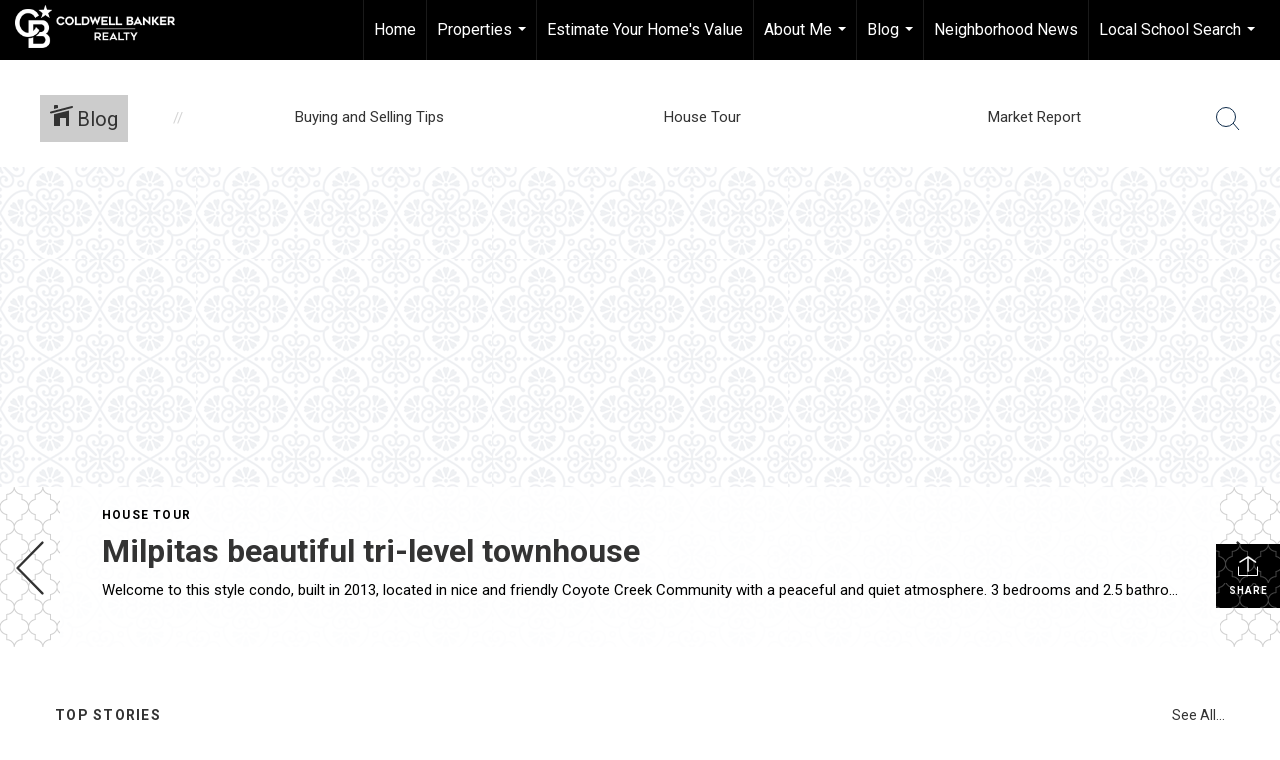

--- FILE ---
content_type: text/html; charset=utf-8
request_url: https://www.google.com/recaptcha/api2/anchor?ar=1&k=6LdmtrYUAAAAAAHk0DIYZUZov8ZzYGbtAIozmHtV&co=aHR0cHM6Ly9jYXJvbHpoYW5naG9tZXMuY29tOjQ0Mw..&hl=en&v=PoyoqOPhxBO7pBk68S4YbpHZ&size=invisible&anchor-ms=20000&execute-ms=30000&cb=5z3kw5ellh5c
body_size: 48699
content:
<!DOCTYPE HTML><html dir="ltr" lang="en"><head><meta http-equiv="Content-Type" content="text/html; charset=UTF-8">
<meta http-equiv="X-UA-Compatible" content="IE=edge">
<title>reCAPTCHA</title>
<style type="text/css">
/* cyrillic-ext */
@font-face {
  font-family: 'Roboto';
  font-style: normal;
  font-weight: 400;
  font-stretch: 100%;
  src: url(//fonts.gstatic.com/s/roboto/v48/KFO7CnqEu92Fr1ME7kSn66aGLdTylUAMa3GUBHMdazTgWw.woff2) format('woff2');
  unicode-range: U+0460-052F, U+1C80-1C8A, U+20B4, U+2DE0-2DFF, U+A640-A69F, U+FE2E-FE2F;
}
/* cyrillic */
@font-face {
  font-family: 'Roboto';
  font-style: normal;
  font-weight: 400;
  font-stretch: 100%;
  src: url(//fonts.gstatic.com/s/roboto/v48/KFO7CnqEu92Fr1ME7kSn66aGLdTylUAMa3iUBHMdazTgWw.woff2) format('woff2');
  unicode-range: U+0301, U+0400-045F, U+0490-0491, U+04B0-04B1, U+2116;
}
/* greek-ext */
@font-face {
  font-family: 'Roboto';
  font-style: normal;
  font-weight: 400;
  font-stretch: 100%;
  src: url(//fonts.gstatic.com/s/roboto/v48/KFO7CnqEu92Fr1ME7kSn66aGLdTylUAMa3CUBHMdazTgWw.woff2) format('woff2');
  unicode-range: U+1F00-1FFF;
}
/* greek */
@font-face {
  font-family: 'Roboto';
  font-style: normal;
  font-weight: 400;
  font-stretch: 100%;
  src: url(//fonts.gstatic.com/s/roboto/v48/KFO7CnqEu92Fr1ME7kSn66aGLdTylUAMa3-UBHMdazTgWw.woff2) format('woff2');
  unicode-range: U+0370-0377, U+037A-037F, U+0384-038A, U+038C, U+038E-03A1, U+03A3-03FF;
}
/* math */
@font-face {
  font-family: 'Roboto';
  font-style: normal;
  font-weight: 400;
  font-stretch: 100%;
  src: url(//fonts.gstatic.com/s/roboto/v48/KFO7CnqEu92Fr1ME7kSn66aGLdTylUAMawCUBHMdazTgWw.woff2) format('woff2');
  unicode-range: U+0302-0303, U+0305, U+0307-0308, U+0310, U+0312, U+0315, U+031A, U+0326-0327, U+032C, U+032F-0330, U+0332-0333, U+0338, U+033A, U+0346, U+034D, U+0391-03A1, U+03A3-03A9, U+03B1-03C9, U+03D1, U+03D5-03D6, U+03F0-03F1, U+03F4-03F5, U+2016-2017, U+2034-2038, U+203C, U+2040, U+2043, U+2047, U+2050, U+2057, U+205F, U+2070-2071, U+2074-208E, U+2090-209C, U+20D0-20DC, U+20E1, U+20E5-20EF, U+2100-2112, U+2114-2115, U+2117-2121, U+2123-214F, U+2190, U+2192, U+2194-21AE, U+21B0-21E5, U+21F1-21F2, U+21F4-2211, U+2213-2214, U+2216-22FF, U+2308-230B, U+2310, U+2319, U+231C-2321, U+2336-237A, U+237C, U+2395, U+239B-23B7, U+23D0, U+23DC-23E1, U+2474-2475, U+25AF, U+25B3, U+25B7, U+25BD, U+25C1, U+25CA, U+25CC, U+25FB, U+266D-266F, U+27C0-27FF, U+2900-2AFF, U+2B0E-2B11, U+2B30-2B4C, U+2BFE, U+3030, U+FF5B, U+FF5D, U+1D400-1D7FF, U+1EE00-1EEFF;
}
/* symbols */
@font-face {
  font-family: 'Roboto';
  font-style: normal;
  font-weight: 400;
  font-stretch: 100%;
  src: url(//fonts.gstatic.com/s/roboto/v48/KFO7CnqEu92Fr1ME7kSn66aGLdTylUAMaxKUBHMdazTgWw.woff2) format('woff2');
  unicode-range: U+0001-000C, U+000E-001F, U+007F-009F, U+20DD-20E0, U+20E2-20E4, U+2150-218F, U+2190, U+2192, U+2194-2199, U+21AF, U+21E6-21F0, U+21F3, U+2218-2219, U+2299, U+22C4-22C6, U+2300-243F, U+2440-244A, U+2460-24FF, U+25A0-27BF, U+2800-28FF, U+2921-2922, U+2981, U+29BF, U+29EB, U+2B00-2BFF, U+4DC0-4DFF, U+FFF9-FFFB, U+10140-1018E, U+10190-1019C, U+101A0, U+101D0-101FD, U+102E0-102FB, U+10E60-10E7E, U+1D2C0-1D2D3, U+1D2E0-1D37F, U+1F000-1F0FF, U+1F100-1F1AD, U+1F1E6-1F1FF, U+1F30D-1F30F, U+1F315, U+1F31C, U+1F31E, U+1F320-1F32C, U+1F336, U+1F378, U+1F37D, U+1F382, U+1F393-1F39F, U+1F3A7-1F3A8, U+1F3AC-1F3AF, U+1F3C2, U+1F3C4-1F3C6, U+1F3CA-1F3CE, U+1F3D4-1F3E0, U+1F3ED, U+1F3F1-1F3F3, U+1F3F5-1F3F7, U+1F408, U+1F415, U+1F41F, U+1F426, U+1F43F, U+1F441-1F442, U+1F444, U+1F446-1F449, U+1F44C-1F44E, U+1F453, U+1F46A, U+1F47D, U+1F4A3, U+1F4B0, U+1F4B3, U+1F4B9, U+1F4BB, U+1F4BF, U+1F4C8-1F4CB, U+1F4D6, U+1F4DA, U+1F4DF, U+1F4E3-1F4E6, U+1F4EA-1F4ED, U+1F4F7, U+1F4F9-1F4FB, U+1F4FD-1F4FE, U+1F503, U+1F507-1F50B, U+1F50D, U+1F512-1F513, U+1F53E-1F54A, U+1F54F-1F5FA, U+1F610, U+1F650-1F67F, U+1F687, U+1F68D, U+1F691, U+1F694, U+1F698, U+1F6AD, U+1F6B2, U+1F6B9-1F6BA, U+1F6BC, U+1F6C6-1F6CF, U+1F6D3-1F6D7, U+1F6E0-1F6EA, U+1F6F0-1F6F3, U+1F6F7-1F6FC, U+1F700-1F7FF, U+1F800-1F80B, U+1F810-1F847, U+1F850-1F859, U+1F860-1F887, U+1F890-1F8AD, U+1F8B0-1F8BB, U+1F8C0-1F8C1, U+1F900-1F90B, U+1F93B, U+1F946, U+1F984, U+1F996, U+1F9E9, U+1FA00-1FA6F, U+1FA70-1FA7C, U+1FA80-1FA89, U+1FA8F-1FAC6, U+1FACE-1FADC, U+1FADF-1FAE9, U+1FAF0-1FAF8, U+1FB00-1FBFF;
}
/* vietnamese */
@font-face {
  font-family: 'Roboto';
  font-style: normal;
  font-weight: 400;
  font-stretch: 100%;
  src: url(//fonts.gstatic.com/s/roboto/v48/KFO7CnqEu92Fr1ME7kSn66aGLdTylUAMa3OUBHMdazTgWw.woff2) format('woff2');
  unicode-range: U+0102-0103, U+0110-0111, U+0128-0129, U+0168-0169, U+01A0-01A1, U+01AF-01B0, U+0300-0301, U+0303-0304, U+0308-0309, U+0323, U+0329, U+1EA0-1EF9, U+20AB;
}
/* latin-ext */
@font-face {
  font-family: 'Roboto';
  font-style: normal;
  font-weight: 400;
  font-stretch: 100%;
  src: url(//fonts.gstatic.com/s/roboto/v48/KFO7CnqEu92Fr1ME7kSn66aGLdTylUAMa3KUBHMdazTgWw.woff2) format('woff2');
  unicode-range: U+0100-02BA, U+02BD-02C5, U+02C7-02CC, U+02CE-02D7, U+02DD-02FF, U+0304, U+0308, U+0329, U+1D00-1DBF, U+1E00-1E9F, U+1EF2-1EFF, U+2020, U+20A0-20AB, U+20AD-20C0, U+2113, U+2C60-2C7F, U+A720-A7FF;
}
/* latin */
@font-face {
  font-family: 'Roboto';
  font-style: normal;
  font-weight: 400;
  font-stretch: 100%;
  src: url(//fonts.gstatic.com/s/roboto/v48/KFO7CnqEu92Fr1ME7kSn66aGLdTylUAMa3yUBHMdazQ.woff2) format('woff2');
  unicode-range: U+0000-00FF, U+0131, U+0152-0153, U+02BB-02BC, U+02C6, U+02DA, U+02DC, U+0304, U+0308, U+0329, U+2000-206F, U+20AC, U+2122, U+2191, U+2193, U+2212, U+2215, U+FEFF, U+FFFD;
}
/* cyrillic-ext */
@font-face {
  font-family: 'Roboto';
  font-style: normal;
  font-weight: 500;
  font-stretch: 100%;
  src: url(//fonts.gstatic.com/s/roboto/v48/KFO7CnqEu92Fr1ME7kSn66aGLdTylUAMa3GUBHMdazTgWw.woff2) format('woff2');
  unicode-range: U+0460-052F, U+1C80-1C8A, U+20B4, U+2DE0-2DFF, U+A640-A69F, U+FE2E-FE2F;
}
/* cyrillic */
@font-face {
  font-family: 'Roboto';
  font-style: normal;
  font-weight: 500;
  font-stretch: 100%;
  src: url(//fonts.gstatic.com/s/roboto/v48/KFO7CnqEu92Fr1ME7kSn66aGLdTylUAMa3iUBHMdazTgWw.woff2) format('woff2');
  unicode-range: U+0301, U+0400-045F, U+0490-0491, U+04B0-04B1, U+2116;
}
/* greek-ext */
@font-face {
  font-family: 'Roboto';
  font-style: normal;
  font-weight: 500;
  font-stretch: 100%;
  src: url(//fonts.gstatic.com/s/roboto/v48/KFO7CnqEu92Fr1ME7kSn66aGLdTylUAMa3CUBHMdazTgWw.woff2) format('woff2');
  unicode-range: U+1F00-1FFF;
}
/* greek */
@font-face {
  font-family: 'Roboto';
  font-style: normal;
  font-weight: 500;
  font-stretch: 100%;
  src: url(//fonts.gstatic.com/s/roboto/v48/KFO7CnqEu92Fr1ME7kSn66aGLdTylUAMa3-UBHMdazTgWw.woff2) format('woff2');
  unicode-range: U+0370-0377, U+037A-037F, U+0384-038A, U+038C, U+038E-03A1, U+03A3-03FF;
}
/* math */
@font-face {
  font-family: 'Roboto';
  font-style: normal;
  font-weight: 500;
  font-stretch: 100%;
  src: url(//fonts.gstatic.com/s/roboto/v48/KFO7CnqEu92Fr1ME7kSn66aGLdTylUAMawCUBHMdazTgWw.woff2) format('woff2');
  unicode-range: U+0302-0303, U+0305, U+0307-0308, U+0310, U+0312, U+0315, U+031A, U+0326-0327, U+032C, U+032F-0330, U+0332-0333, U+0338, U+033A, U+0346, U+034D, U+0391-03A1, U+03A3-03A9, U+03B1-03C9, U+03D1, U+03D5-03D6, U+03F0-03F1, U+03F4-03F5, U+2016-2017, U+2034-2038, U+203C, U+2040, U+2043, U+2047, U+2050, U+2057, U+205F, U+2070-2071, U+2074-208E, U+2090-209C, U+20D0-20DC, U+20E1, U+20E5-20EF, U+2100-2112, U+2114-2115, U+2117-2121, U+2123-214F, U+2190, U+2192, U+2194-21AE, U+21B0-21E5, U+21F1-21F2, U+21F4-2211, U+2213-2214, U+2216-22FF, U+2308-230B, U+2310, U+2319, U+231C-2321, U+2336-237A, U+237C, U+2395, U+239B-23B7, U+23D0, U+23DC-23E1, U+2474-2475, U+25AF, U+25B3, U+25B7, U+25BD, U+25C1, U+25CA, U+25CC, U+25FB, U+266D-266F, U+27C0-27FF, U+2900-2AFF, U+2B0E-2B11, U+2B30-2B4C, U+2BFE, U+3030, U+FF5B, U+FF5D, U+1D400-1D7FF, U+1EE00-1EEFF;
}
/* symbols */
@font-face {
  font-family: 'Roboto';
  font-style: normal;
  font-weight: 500;
  font-stretch: 100%;
  src: url(//fonts.gstatic.com/s/roboto/v48/KFO7CnqEu92Fr1ME7kSn66aGLdTylUAMaxKUBHMdazTgWw.woff2) format('woff2');
  unicode-range: U+0001-000C, U+000E-001F, U+007F-009F, U+20DD-20E0, U+20E2-20E4, U+2150-218F, U+2190, U+2192, U+2194-2199, U+21AF, U+21E6-21F0, U+21F3, U+2218-2219, U+2299, U+22C4-22C6, U+2300-243F, U+2440-244A, U+2460-24FF, U+25A0-27BF, U+2800-28FF, U+2921-2922, U+2981, U+29BF, U+29EB, U+2B00-2BFF, U+4DC0-4DFF, U+FFF9-FFFB, U+10140-1018E, U+10190-1019C, U+101A0, U+101D0-101FD, U+102E0-102FB, U+10E60-10E7E, U+1D2C0-1D2D3, U+1D2E0-1D37F, U+1F000-1F0FF, U+1F100-1F1AD, U+1F1E6-1F1FF, U+1F30D-1F30F, U+1F315, U+1F31C, U+1F31E, U+1F320-1F32C, U+1F336, U+1F378, U+1F37D, U+1F382, U+1F393-1F39F, U+1F3A7-1F3A8, U+1F3AC-1F3AF, U+1F3C2, U+1F3C4-1F3C6, U+1F3CA-1F3CE, U+1F3D4-1F3E0, U+1F3ED, U+1F3F1-1F3F3, U+1F3F5-1F3F7, U+1F408, U+1F415, U+1F41F, U+1F426, U+1F43F, U+1F441-1F442, U+1F444, U+1F446-1F449, U+1F44C-1F44E, U+1F453, U+1F46A, U+1F47D, U+1F4A3, U+1F4B0, U+1F4B3, U+1F4B9, U+1F4BB, U+1F4BF, U+1F4C8-1F4CB, U+1F4D6, U+1F4DA, U+1F4DF, U+1F4E3-1F4E6, U+1F4EA-1F4ED, U+1F4F7, U+1F4F9-1F4FB, U+1F4FD-1F4FE, U+1F503, U+1F507-1F50B, U+1F50D, U+1F512-1F513, U+1F53E-1F54A, U+1F54F-1F5FA, U+1F610, U+1F650-1F67F, U+1F687, U+1F68D, U+1F691, U+1F694, U+1F698, U+1F6AD, U+1F6B2, U+1F6B9-1F6BA, U+1F6BC, U+1F6C6-1F6CF, U+1F6D3-1F6D7, U+1F6E0-1F6EA, U+1F6F0-1F6F3, U+1F6F7-1F6FC, U+1F700-1F7FF, U+1F800-1F80B, U+1F810-1F847, U+1F850-1F859, U+1F860-1F887, U+1F890-1F8AD, U+1F8B0-1F8BB, U+1F8C0-1F8C1, U+1F900-1F90B, U+1F93B, U+1F946, U+1F984, U+1F996, U+1F9E9, U+1FA00-1FA6F, U+1FA70-1FA7C, U+1FA80-1FA89, U+1FA8F-1FAC6, U+1FACE-1FADC, U+1FADF-1FAE9, U+1FAF0-1FAF8, U+1FB00-1FBFF;
}
/* vietnamese */
@font-face {
  font-family: 'Roboto';
  font-style: normal;
  font-weight: 500;
  font-stretch: 100%;
  src: url(//fonts.gstatic.com/s/roboto/v48/KFO7CnqEu92Fr1ME7kSn66aGLdTylUAMa3OUBHMdazTgWw.woff2) format('woff2');
  unicode-range: U+0102-0103, U+0110-0111, U+0128-0129, U+0168-0169, U+01A0-01A1, U+01AF-01B0, U+0300-0301, U+0303-0304, U+0308-0309, U+0323, U+0329, U+1EA0-1EF9, U+20AB;
}
/* latin-ext */
@font-face {
  font-family: 'Roboto';
  font-style: normal;
  font-weight: 500;
  font-stretch: 100%;
  src: url(//fonts.gstatic.com/s/roboto/v48/KFO7CnqEu92Fr1ME7kSn66aGLdTylUAMa3KUBHMdazTgWw.woff2) format('woff2');
  unicode-range: U+0100-02BA, U+02BD-02C5, U+02C7-02CC, U+02CE-02D7, U+02DD-02FF, U+0304, U+0308, U+0329, U+1D00-1DBF, U+1E00-1E9F, U+1EF2-1EFF, U+2020, U+20A0-20AB, U+20AD-20C0, U+2113, U+2C60-2C7F, U+A720-A7FF;
}
/* latin */
@font-face {
  font-family: 'Roboto';
  font-style: normal;
  font-weight: 500;
  font-stretch: 100%;
  src: url(//fonts.gstatic.com/s/roboto/v48/KFO7CnqEu92Fr1ME7kSn66aGLdTylUAMa3yUBHMdazQ.woff2) format('woff2');
  unicode-range: U+0000-00FF, U+0131, U+0152-0153, U+02BB-02BC, U+02C6, U+02DA, U+02DC, U+0304, U+0308, U+0329, U+2000-206F, U+20AC, U+2122, U+2191, U+2193, U+2212, U+2215, U+FEFF, U+FFFD;
}
/* cyrillic-ext */
@font-face {
  font-family: 'Roboto';
  font-style: normal;
  font-weight: 900;
  font-stretch: 100%;
  src: url(//fonts.gstatic.com/s/roboto/v48/KFO7CnqEu92Fr1ME7kSn66aGLdTylUAMa3GUBHMdazTgWw.woff2) format('woff2');
  unicode-range: U+0460-052F, U+1C80-1C8A, U+20B4, U+2DE0-2DFF, U+A640-A69F, U+FE2E-FE2F;
}
/* cyrillic */
@font-face {
  font-family: 'Roboto';
  font-style: normal;
  font-weight: 900;
  font-stretch: 100%;
  src: url(//fonts.gstatic.com/s/roboto/v48/KFO7CnqEu92Fr1ME7kSn66aGLdTylUAMa3iUBHMdazTgWw.woff2) format('woff2');
  unicode-range: U+0301, U+0400-045F, U+0490-0491, U+04B0-04B1, U+2116;
}
/* greek-ext */
@font-face {
  font-family: 'Roboto';
  font-style: normal;
  font-weight: 900;
  font-stretch: 100%;
  src: url(//fonts.gstatic.com/s/roboto/v48/KFO7CnqEu92Fr1ME7kSn66aGLdTylUAMa3CUBHMdazTgWw.woff2) format('woff2');
  unicode-range: U+1F00-1FFF;
}
/* greek */
@font-face {
  font-family: 'Roboto';
  font-style: normal;
  font-weight: 900;
  font-stretch: 100%;
  src: url(//fonts.gstatic.com/s/roboto/v48/KFO7CnqEu92Fr1ME7kSn66aGLdTylUAMa3-UBHMdazTgWw.woff2) format('woff2');
  unicode-range: U+0370-0377, U+037A-037F, U+0384-038A, U+038C, U+038E-03A1, U+03A3-03FF;
}
/* math */
@font-face {
  font-family: 'Roboto';
  font-style: normal;
  font-weight: 900;
  font-stretch: 100%;
  src: url(//fonts.gstatic.com/s/roboto/v48/KFO7CnqEu92Fr1ME7kSn66aGLdTylUAMawCUBHMdazTgWw.woff2) format('woff2');
  unicode-range: U+0302-0303, U+0305, U+0307-0308, U+0310, U+0312, U+0315, U+031A, U+0326-0327, U+032C, U+032F-0330, U+0332-0333, U+0338, U+033A, U+0346, U+034D, U+0391-03A1, U+03A3-03A9, U+03B1-03C9, U+03D1, U+03D5-03D6, U+03F0-03F1, U+03F4-03F5, U+2016-2017, U+2034-2038, U+203C, U+2040, U+2043, U+2047, U+2050, U+2057, U+205F, U+2070-2071, U+2074-208E, U+2090-209C, U+20D0-20DC, U+20E1, U+20E5-20EF, U+2100-2112, U+2114-2115, U+2117-2121, U+2123-214F, U+2190, U+2192, U+2194-21AE, U+21B0-21E5, U+21F1-21F2, U+21F4-2211, U+2213-2214, U+2216-22FF, U+2308-230B, U+2310, U+2319, U+231C-2321, U+2336-237A, U+237C, U+2395, U+239B-23B7, U+23D0, U+23DC-23E1, U+2474-2475, U+25AF, U+25B3, U+25B7, U+25BD, U+25C1, U+25CA, U+25CC, U+25FB, U+266D-266F, U+27C0-27FF, U+2900-2AFF, U+2B0E-2B11, U+2B30-2B4C, U+2BFE, U+3030, U+FF5B, U+FF5D, U+1D400-1D7FF, U+1EE00-1EEFF;
}
/* symbols */
@font-face {
  font-family: 'Roboto';
  font-style: normal;
  font-weight: 900;
  font-stretch: 100%;
  src: url(//fonts.gstatic.com/s/roboto/v48/KFO7CnqEu92Fr1ME7kSn66aGLdTylUAMaxKUBHMdazTgWw.woff2) format('woff2');
  unicode-range: U+0001-000C, U+000E-001F, U+007F-009F, U+20DD-20E0, U+20E2-20E4, U+2150-218F, U+2190, U+2192, U+2194-2199, U+21AF, U+21E6-21F0, U+21F3, U+2218-2219, U+2299, U+22C4-22C6, U+2300-243F, U+2440-244A, U+2460-24FF, U+25A0-27BF, U+2800-28FF, U+2921-2922, U+2981, U+29BF, U+29EB, U+2B00-2BFF, U+4DC0-4DFF, U+FFF9-FFFB, U+10140-1018E, U+10190-1019C, U+101A0, U+101D0-101FD, U+102E0-102FB, U+10E60-10E7E, U+1D2C0-1D2D3, U+1D2E0-1D37F, U+1F000-1F0FF, U+1F100-1F1AD, U+1F1E6-1F1FF, U+1F30D-1F30F, U+1F315, U+1F31C, U+1F31E, U+1F320-1F32C, U+1F336, U+1F378, U+1F37D, U+1F382, U+1F393-1F39F, U+1F3A7-1F3A8, U+1F3AC-1F3AF, U+1F3C2, U+1F3C4-1F3C6, U+1F3CA-1F3CE, U+1F3D4-1F3E0, U+1F3ED, U+1F3F1-1F3F3, U+1F3F5-1F3F7, U+1F408, U+1F415, U+1F41F, U+1F426, U+1F43F, U+1F441-1F442, U+1F444, U+1F446-1F449, U+1F44C-1F44E, U+1F453, U+1F46A, U+1F47D, U+1F4A3, U+1F4B0, U+1F4B3, U+1F4B9, U+1F4BB, U+1F4BF, U+1F4C8-1F4CB, U+1F4D6, U+1F4DA, U+1F4DF, U+1F4E3-1F4E6, U+1F4EA-1F4ED, U+1F4F7, U+1F4F9-1F4FB, U+1F4FD-1F4FE, U+1F503, U+1F507-1F50B, U+1F50D, U+1F512-1F513, U+1F53E-1F54A, U+1F54F-1F5FA, U+1F610, U+1F650-1F67F, U+1F687, U+1F68D, U+1F691, U+1F694, U+1F698, U+1F6AD, U+1F6B2, U+1F6B9-1F6BA, U+1F6BC, U+1F6C6-1F6CF, U+1F6D3-1F6D7, U+1F6E0-1F6EA, U+1F6F0-1F6F3, U+1F6F7-1F6FC, U+1F700-1F7FF, U+1F800-1F80B, U+1F810-1F847, U+1F850-1F859, U+1F860-1F887, U+1F890-1F8AD, U+1F8B0-1F8BB, U+1F8C0-1F8C1, U+1F900-1F90B, U+1F93B, U+1F946, U+1F984, U+1F996, U+1F9E9, U+1FA00-1FA6F, U+1FA70-1FA7C, U+1FA80-1FA89, U+1FA8F-1FAC6, U+1FACE-1FADC, U+1FADF-1FAE9, U+1FAF0-1FAF8, U+1FB00-1FBFF;
}
/* vietnamese */
@font-face {
  font-family: 'Roboto';
  font-style: normal;
  font-weight: 900;
  font-stretch: 100%;
  src: url(//fonts.gstatic.com/s/roboto/v48/KFO7CnqEu92Fr1ME7kSn66aGLdTylUAMa3OUBHMdazTgWw.woff2) format('woff2');
  unicode-range: U+0102-0103, U+0110-0111, U+0128-0129, U+0168-0169, U+01A0-01A1, U+01AF-01B0, U+0300-0301, U+0303-0304, U+0308-0309, U+0323, U+0329, U+1EA0-1EF9, U+20AB;
}
/* latin-ext */
@font-face {
  font-family: 'Roboto';
  font-style: normal;
  font-weight: 900;
  font-stretch: 100%;
  src: url(//fonts.gstatic.com/s/roboto/v48/KFO7CnqEu92Fr1ME7kSn66aGLdTylUAMa3KUBHMdazTgWw.woff2) format('woff2');
  unicode-range: U+0100-02BA, U+02BD-02C5, U+02C7-02CC, U+02CE-02D7, U+02DD-02FF, U+0304, U+0308, U+0329, U+1D00-1DBF, U+1E00-1E9F, U+1EF2-1EFF, U+2020, U+20A0-20AB, U+20AD-20C0, U+2113, U+2C60-2C7F, U+A720-A7FF;
}
/* latin */
@font-face {
  font-family: 'Roboto';
  font-style: normal;
  font-weight: 900;
  font-stretch: 100%;
  src: url(//fonts.gstatic.com/s/roboto/v48/KFO7CnqEu92Fr1ME7kSn66aGLdTylUAMa3yUBHMdazQ.woff2) format('woff2');
  unicode-range: U+0000-00FF, U+0131, U+0152-0153, U+02BB-02BC, U+02C6, U+02DA, U+02DC, U+0304, U+0308, U+0329, U+2000-206F, U+20AC, U+2122, U+2191, U+2193, U+2212, U+2215, U+FEFF, U+FFFD;
}

</style>
<link rel="stylesheet" type="text/css" href="https://www.gstatic.com/recaptcha/releases/PoyoqOPhxBO7pBk68S4YbpHZ/styles__ltr.css">
<script nonce="APHEQ-LSjXKXDrDUOi4GAA" type="text/javascript">window['__recaptcha_api'] = 'https://www.google.com/recaptcha/api2/';</script>
<script type="text/javascript" src="https://www.gstatic.com/recaptcha/releases/PoyoqOPhxBO7pBk68S4YbpHZ/recaptcha__en.js" nonce="APHEQ-LSjXKXDrDUOi4GAA">
      
    </script></head>
<body><div id="rc-anchor-alert" class="rc-anchor-alert"></div>
<input type="hidden" id="recaptcha-token" value="[base64]">
<script type="text/javascript" nonce="APHEQ-LSjXKXDrDUOi4GAA">
      recaptcha.anchor.Main.init("[\x22ainput\x22,[\x22bgdata\x22,\x22\x22,\[base64]/[base64]/[base64]/bmV3IHJbeF0oY1swXSk6RT09Mj9uZXcgclt4XShjWzBdLGNbMV0pOkU9PTM/bmV3IHJbeF0oY1swXSxjWzFdLGNbMl0pOkU9PTQ/[base64]/[base64]/[base64]/[base64]/[base64]/[base64]/[base64]/[base64]\x22,\[base64]\\u003d\\u003d\x22,\x22wq7DnRPCqcKCGlXCqcOgNcOvw5LClsOJw7LDmMKDwo/ClERiwp8/[base64]/DoxELSgjDrMOicsKdwp7Cry9ewrt7wqrCoMOhRMOiw5/CiXrCvSEPw47DvAxDwpzDocKvwrXCgsKOWsOVwr7CvlTCo3HCkXF0w4jDkGrCvcKzNmYMSMOEw4DDlhljJRHDqsOgDMKUwpjDszTDsMOPD8OED19hVcOXb8OUfCcIasOMIsKpwo/CmMKMwrrDsxRIw5xZw7/DgsOrHMKPW8KhA8OeF8OeU8Krw73Dn0nCkmPDp1p+KcK3w4LCg8O2wpjDtcKgcsOlwrfDp0M3KCrClizDrwNHJcKMw4bDuSLDqWY8LMORwrtvwplSQinCpUUpQ8KmwrnCm8Ouw7BEa8KRNMKMw6x0wqIhwrHDgsKNwoMdTHLChcK4wpspwp0CO8OqasKhw5/DgA87Y8OLPcKyw7zDpMOlVC9dw53DnQzDmDvCjQNpClMsMjLDn8O6OTATwoXCnWnCm2jCkMKCwprDmcKmYy/CnDbCsCNhbE/[base64]/CjcOVwpbDu8Kyw5kcQMKqKsOzAMOMbFQ0w7orDi/CpsKCw5gDw6cxfQBxwrPDpxrDvsOFw514wpV3UsOMNMKbwoo5w5A5woPDlh3DlMKKPRBEwo3DojHCl3LChlXDnEzDujfCvcO9wqVldsOTXUBbO8KAbMKMAjpXHhrCgxHDuMOMw5TCuAZKwrw5c2Aww7cswq5awpnClHzCmV19w4MOfG/ChcKZw4zCpcOiOHRxfcKbI0M6wolKQ8KPV8OTbsK4wrxCw7zDj8KNw6lNw797Z8Kiw5bCtETDhAhow5/ClcO4NcKEwp1wAXDCtAHCvcK1HMOuKMK1Gx/Cs0UTD8Ktw53CqsO0wp5Ew6LCpsK2B8OsIn1dFMK+Gw1BWnDCl8Klw4QkwovCrlvDnMKqQsKHw6A0RcKzw6XCoMK+QALDvnvCgcKEcMOAw6vCpC/[base64]/w5dOG8KUw4jDg1zDlsO0w7HDocOVw65PfsOJwq4Fw5YCwqovRMO+AsOcw6zDh8KDwqnDtnHCucOmw4LCvcKKw5dqTl4/wo3CrWHDp8KkelxWacODfRd8w4HDtcO0w7DDshxywqUTw4FAwpbDlsKQBmgBw6fCl8OsecO2w6V7CwPCicOUEgozw4tWZsOsw6LDoGXCun3CrcOwKVPDgsOUw4HDgcOWcETCqsOIw7EoX3jCh8OmwqdswrXCpm9RdiLDpyLCtsO/[base64]/DrcOLw6xnwrABw7kaZDDDkcKVwrNDSBtFwp7CsWvDuMOhBsO4IsOgwrrCjDZcNg0jWg7CkH7DvjnDrlXDkn8zbSoRdsKhJzHCmFjCimPDpMKMw7TDm8OiNsKLwqYPGsOkC8OVwrXCqj/ClTRjHsKIwp00PXgLYHwNesOnTGTDtcOtw5Mhw7x1w6NYAA3DoD7Di8ONw4HCrUQywpTCkQ13w53CjALDjS59AjHDi8OTw6TCu8Onw711wrXDuk7Cq8O4w4zDqnrDmSHDtcOwahUwEMOGwrxOwr3DjkNSw5VPwrRiKsOHw6s9ES/[base64]/Duh/[base64]/[base64]/Nl3DjcODwqrDh8Orwr/DjABNwo0Tw73CqWXCn8OxQcKnw5nDo8KLQ8Ogf1IfKsKuwr7Dvg7DgsODYcKAw7FVwopRwp7Dn8OuwqfDvEDCgcKwHsOtwrbDtMKsMsKMwrkjw6wKw4lJGMKww5xtwrI8Ml3CrF3CpcONXsOKw5XCsX3DoQNxYinDg8Oaw7jCvMOgw5XCmsKNwo7Djj/Dm247wqoTw5PDu8Oow6TCpsOcwprCoTXDksO7CGthbwtew4XDuTXCkMKTc8O2IcO2w5zCj8OKD8Kkw53DhVHDrsOQc8OIMwzCunE9wqQ1wrl3UsKuwo7ClA9hwql1DBZGw5/CjnLDucK8dsOOwr/DkwooWiPDvDRlUFLDhHNZw6EuT8OgwqNPQsKWwpAJwp8PHsK2I8O7w7jDn8K3wqtQE0vClQLCjlVyBgFkwphNw5fCi8Kow7c/TcO5w4vClCHCsDHDhHnCvsK2w4VKw4jDgsONRcOaa8KLwp4WwrgxFAvDt8OlwpXDlMKIM0rDgcKkw7PDiCgXw7M1wq89w7l/LmpHw6nDrsKjdnNMw69XXTRnOMKndMO3wqU4WHDCp8OAK3nCsEx8K8ObDGXCkMOuEMOqCyd0ZBHDgcKpWSdbwrDCl1fCnMOvKVjDgcOaNS1hw6t/[base64]/DkAvDlsO/w63DqlvChDNMw7h3w5kZwrpZwqjDhcO+wpTDuMOqwpEuaicgDVDCisOtwrYpScKQaEciw7R/w5vDvsKowpI6w7pdwpDCiMKhwoHCh8O/w6R+emfDp1fCrSs1w5dbw61jw4rDtn8UwrFFZ8KkUcKawoTCkAhfcMO+IcONwrZTw5xZw5Q/w7zDg3cawqwrEmJYNcOENMOSwqXDg20WHMOuA29cLFoOMzU4wr3DucK1wq0Nw4tPTm4zbcKhwrBOw60Fw5/CoiFXw5rCkU8jwrvCog47KDUWU1lEcjQVw6c7eMKvHcK8CB7Dgm/CtMKiw4o8XR7DsUJDwpHCqsKewpbDrMOSw77Dt8OPw60xw7PCumrClsKpVsKYw5xGw75kw41DLsOZd0/Dm1Zaw73CrcOAaVvCpARgwo4KFMObwrTDhUHCjcKAbkDDhsKqQnLDqsO+Oi3CrS3DviQIXMKWw74Gw5bDj3/CvcKaw7/DssKGSsOrwo1EwrnDicObwp5Vw5jCqcKyacOEwpY1WMO5Zlp6w7/DhcKOwqE2Tk3DpUTCmXYWYDgYw4/[base64]/DoEV5wp7DgMKhfQ3DosO8wqbCpgvDkcKIb2ouw6NxJcOxwqFqw4/[base64]/DgsK9NCkMwrnDkMKHw5zDqjZ5bcKEw7VSw7sdYsOXKsOIG8K8wrAIZMO+LsOxb8Klw57Dl8KJZSVRURRzcQ1mwrU7wpXDoMKVOMOBUy7Cm8K1Xxdja8ODBsKPw6/DrMKENRV0w4PDrT/Dr0fDu8K+wrvDuQZlw6ggK2XChGPDhsKVwq95KSQHJALDnnTCowHCpsKKacKsw4/CohMhwoTDksK/EsKiHcO1w5dGBsOUQn07LMKBwpRtA3lhB8OUw7VtPF1nw73Dvkk6w6LDnsK4DMOZaUPDomATA2PDhDNSfMOzUsOmLcO6wpTDpMOBKy8bBcKfcm3ClcK9woBHPWQCZMK3DSN6w67CscKgRMKyX8Kqw73CssOcGcK/a8Khw4XCvsOVwp9Nw5jChXgoawRtXsKGRMOkSVPDl8Ovw5JwKgM/w6nCocKTRcKODm3Cl8OBd1taw40NTcKhFMONwporw6c7aMOyw6B2woQawqnDhMOieRwvOcOYaxnCv1fCrMONwpYZwpZKwrYPw4rCr8Ofw4PCtGvDji7DsMOiS8KcGQpwf2vDnxfDqMKeC3V2QjVMLUDDsz10QFVIw7vCsMKEBsK+Jgsxw4DCn3/[base64]/DkMOWGyR8AF/DsyXClyRtw4MjwrRFGMOwwq8jdcOXw41da8Kfw6FJLw4AajwnwobDhz8NcS3CjHo3XcKTfH5xL2AOIkx/[base64]/wr7CvcKQw4HDkjIxwpDCgsOCw4zClQgJT3Iawp/[base64]/Cs8KZGmXDi8K8GcKaQUbDkcKIBxgqwozDg8KQO8OvBUPCuxLDkcK/wpfDoGs4UVwjwr8owqcIw7LDp0PDgsKQwq3DuhENB0ItwrosMyQhVRnCmMOLFsK0Z0ttQBXDjMKAPnjDvcKXcW3DpcODP8OSwoMnw6ADYQjCvsKuw6XCocOow43Cv8Ojw6DCuMO8wpnClsOuZ8ONcSDDrGrCssOoYcO/wr4hSygfFw/CpwkkSD7Ci2wvw4MAT24KMsKNwpfDjcO+wpDCgTXDoCPDmiZOXsOqJcK7wo9UYXjDn0B3w75YwrrCphJowqjCqi/DjnwaTznDriDDiSt7w5kccMKyNcKpLETDvcOSwqnCncKdwoXDnMOTHcKWa8OXwpt5woDDi8KHwpc5wpXDhMKsIyDChRQzwo/DtkrCk2HCksOuwpMtwq3CoETCqQAXb8OqwqrCnsO2Nl3Ci8OjwphNw6XCrjPDmsO/UMOuw7fDlMKqwpFyFMOkK8KLw6HDjhbCucOlwqrCoVLCghsCZ8K5ZsK2Q8KZw7Q1wrXDpgtvS8K1w4vDvg4FBsOPwojDo8OiD8K1w7jDs8Kew7N0anVxwogrUsKyw4jDniA1wrnDsmXCtBDDlsOrw4E3T8KUwp1QBiNYw5/DiHFjdU0/[base64]/w6wuw47CiMKqfz/CqMKqw6/DrEoMDmfCpMK9wrJ1KGFMZsOwwpHCksOrNFcqwr3Ck8O/[base64]/XwfDvVkpwrXDr8KEw4o6GVPDilEewosiw7LCiS1Qc8KWRg1fwpAnA8OPw6RLw4vCoAF9wqHCmcOEPkDDkS7DlFlGwqQVNcKCw4M5wqPCjsOyw4zCrWREYMOAXMOwKDPDhinDuMKtwoRAWMOxw4MrRcO4w7dswqUJDcKYWlbDlVvDrcK5Mh1Kw40aHXPCnRNww5/[base64]/DvcKww5llOWrCnsOnw6oyd8K4wqDDvH/DoBFjwrsRwo8twrDCr0Fhw7nDs2zDl8O7RVUpIWoVw5LDhnU+w4hnHScTfClcwqNFwqLCsljDn3vClklXw7gzwpMTwr0IScKcBhrDrXjDj8OvwptvJBRuwqnCg2szW8OMLcKsOsOVY1kSJsOvej0Pw6F0wo9pCMK9wr3CocOBdMOVw5/Cp29wMwzCr1zDh8O8X2nDv8KHejFbZ8OJwp0qEn7DtGPCvQDDpcKJJlfCjsO+w7oVKiBABQPDkyrCr8OTNjdHw4paBRPDg8KmwpVFw5lmJsKgw54Iwo/CqcOFw4QTEVV5TUnDm8KgETbCq8Ksw7TDu8Kow5AeAMOdfW1HSRrDkcOww69/Kk7Ck8KwwpVFXx14wrQdFFzDsj7Ck1ARw6jDi0HCncKUM8K0w50tw4smRTopUxtIw6rDrCNuw6vCpDLCjwBNfh/ClsOEVEbCp8OJR8Oywp8ZwqXCkGlhw4A5w7FCw4/[base64]/DncK3XXnCgMKCw4XClcK0wqtmTMOEwrzCrnXDoSHCsMKEw7XDk1fDrXM+IWcQw6JBKsO/e8KNw7lIw4ATwpvDk8OWw4AIw7XDtGAaw7NRbMKwJGTDgDoHw5Z6wrsoUBXDpFcww6oVM8O9w48tBcOvwq4Ow7EKa8KCWi5AAMKaXsKEf0Qyw4wiZF3Dt8OAFMKWw7XDshPDtFLCj8OGw7fDhVNvdMOIw7bCscKdbcOrw7B7wr/CqcKKXMK4SMKMw7XDv8OcZW49w7x7B8KdBMKtw6/DtMKtST5vdMOXdMOyw41VwpHDvsO7ecKSK8KlW07DrsK4w69SZMK8YCN/K8KbwrpowqEYRMOCPMOUwqVtwoUww6HDuMOscBPDisOowpcRBDTDhcOlLcO4bEnCpnrCtsKoTWNgMsKYKMOGCREkYcO2IsONVcKFBMOaD1YSB1gNfcOXGB0eSDbDs2RAw6t/eyxvQsODQ0zCm3dtw7BTw5hddjBLwoTCmMK0ZD4rwpEWwo0yw6nDpwbCvl7DmMKlUDzCtV3Cl8OEHcKqw6wIXsKlXhbDuMK2woLDlFnDnibDmUIrw7nCnl3DkMKUUsORd2RqEybDqcKowqR/w6c/w7xJw4/DvsKYc8K2e8KhwqhnfSZ1fcODZWIdwpYDJm4Jw5kZwrZISCIDBy5RwrrDtATDrmvDqcOtwoklw5nCtTXDqMOGd1DDlU5PwrzCiidDRzPDoQhmwr/Cp3w8wo3CsMKow6DDlTrCi2jCqEFZVzo3w6bCqyU/[base64]/CvcKqwr7DrynDlMOeDz3DiGDCnwbDhnXCk8OmNMK5HcOqw6DCr8KebTfCkMO8w7IVV2PCh8OXO8KLD8O/S8O1YmDCvQbDuSXDoy4eClYEVFQLw5whwozCrCbDjcKzUkc0GXDDncKuwrocwoNQfgXCoMO1wqXDtsOww4jCqALDiMOow6svwprDp8Krw6NmUx3Dh8KLd8K9PMK/VMKwE8KoRcKucwRXRhrCjhrCl8OhUHzCgsKmw7LCuMOhw5HCkSbCnQkyw5zCmmAJXw7DtmEKw4DCpGPDkxEEZS3DuQZjA8Kbw6Q/IHHCrMO/IsOQwrfCo8KCwrPCm8Orwq4Bwodxwo3Cqzh1AEkNf8KZwpdvw4VjwrcGwobCisO1P8KsHsOXf3xuaXMEwpR3BcKuEcOeVcKEw743w5pzw4DCuglGcsODw7rDmcK4wp8Ewq3DpA7DiMOATcKuAlgVQ1/Cs8OKw7XDjMKZwpnCjh3Dn3I1wrYaU8O6wqTCuWnCpMKONcKBYhHCkMOEUkAlwo7DiMKRHFXCnTtjwqvDjUl/JnkpRFtiwqo+dxocw5/CpiZ2Zm3DrVzCg8O+woRQwqnDq8OpJMKFwrlNwozDtzdlwozDmxrChAx4w5xXw5hXUsKQaMOMaMOKwr5Ow6nCi2FQwo/[base64]/w6LCu13Di8O4woPCgMKZb3spK8OISnU+w6DDnsOPQiUCw4wZw6/Co8KsQ3YxAsOuwpEbKsKnHCUhw6TDpcO4wptzY8OIT8K4w7sYw50DZsO8w6cXw63DhMO6FmbCoMK6w5hKwqRkw4XCgsKzLV1vGMOOD8KDE2jCoS3Ch8K/w64qw4tgwpDCq0g+Sk/CosO3wobCo8KOwrjCtA4aR2M+w5s4w7fDrGhZNlDCo1HDhsOaw5rDsDDDgMOmFULClcKjWEvDqMO4w5McXcOQw7bCv2zDscOmAsKNesOOwoLDrkjCjMKsZcObw7zDmitxw5NZXMOEwo7Dk2IOwoUkwoDCpkLDiAgUw5/ChXnDkV1RMsK9ZwrCgXFRA8KrKS8mKsKIOsKkaDDDkiDDhcKDGh9yw5kHwp1CKcOhw6HCusK4FXnCqMOSw4I6w50Tw512ZxzChMO5woAlw6TDrxvCqWDCtMOxPcO7VidiAgFfw5XCoBQXw5/Cr8K5wqLDkCtTDWLClcOCKMKKwpB7XXcnTsKbEMOSHAVKTzLDn8OjcGFhwoJdwqp+GsKJw5nDgsOgEsOVw7INTMO0wr3Cg3/DljJEP3R0KcOrw7k3w5NoI3EMw6TDqWfCt8O2CsOvaj7CnMKawokdw5Q/R8KTNCnDr3TCisOuwrcMWsKLc1Ugw7/CiMKpw4JHw5/CtMK9V8OVATVgwop1AlZewp5DwoLCuy3DqgDCg8K0wpzDusKSVjPDgcKSVEFnw6fCoiAgwqI/[base64]/w7HCr8Kww7hUfSzCuSbCo8Oew5RKw7TCvF7CmsObwpfDpSxAf8OMwqpiw5Q6wq5rJ3vDnXtpUSfCscOVwovDtmUCwog9w4k2woXCnsO+MMK5M2fCmMOaw7HDksO7YcOdNCbDmwYbVcKxBSlkw6nDsw/[base64]/DrVLDsTxPwrDCp8OIwoHDhQvCjcOMwp/CpMKDJcKREMKOQsK3wrzDrcOOMsKpw7TCs8ORwpMBZRbDsn7DsU9ww4VQDcORwoJXJcOzw4oubcKXRMOfwrAHw4Q4WgzCjMKFRTrDrSXCvwbCgMKHL8Obw64bwqHDgiFRHhM3w6VdwqwGSMKSf0XDgxdjZ0/Dk8KwwqNwZsO5TcKywpAcV8OLw71uNm8cwp7DjMKqEXXDo8OqwqnDqsK3Vw11w6ZyHQUuPgfDpTZMWFpqwonDgFUYVkt6csOxwo3DmsKGwqDDm1p8KyHCk8ONO8KYHMKbw6TCoThLw4oRb3jDpl4wwovCjSoaw4bDuXvCtcO9fsK3w7Qzw6xzwrccwqR/wrxbw5LCvSlbLsOrc8KqJD/CnnfCrgc6WBQQwoF7w6k5w5NQw4x3w5HCtcKxcMK3wqzCnQFLw4ASwrnCmRsGwr5ow5bCvcOdMxfCgR5hJcOzwqB9w7Eww73CoH/DkcKaw7luR2okwpA1w4UlwpcoVCcowpvDtsOcIcOkw4fDqGQ/wo4TZhhSw4jCqsK8w6Biw7zDuy9Uw5XDohgjEsOPYsKJwqLCrGUfwonDqQhMXWXCqWI+woE1wrXDsQlcw6s4cCvCucKbwqrCgnTDtMOxwrwlTcKdbMOqSxt6w5XDhT3Cr8OsSnpROSg9dX/Cpig9HkopwqVkZBwZIsOXw7cOw5HChsOww6rCl8OYKQ1owrvCssOATkwhw5nDtWQ7TMKNLlpsZDTDl8OcwqjCksOfFsKqNn15w4VFCT7Dn8O0HkLCgsOcMMKff0jCvsKENw8vZ8O9fEbCjMOQQsKzwo7ChRp8wr/ComR0D8OJPcOfQXVpwpDDpil7w5U9E0cQHCU/[base64]/DtGLChMO/[base64]/WsK5K35Mw4hAw6JuHcK1ScOMw4XDo8Obw6XDvA4FU8KyNyfClH5GE1YcwohVHGYQTcOLFnRGSlNFf35eQwUtDsOYHwtrwqrDoVTDscKIw7INwqDDixzDomdyecKewoPCuEMGKsKbPm/CqMOKwoALw7PChXQLw5fCjMO+w67DjcOiPsKYwoDDhVJ1TcO7wpt2woIgwqx6K047BH8INcK9wpTDqMKmFsOKwozCuXEHw5XCkV82wr5ow5kWw58KTcO/HsK8wq8IR8KcwqgSZglQwr4OO11Xw5RCI8OGwpHDrw3DnsKEwo3DpivCvgzDl8O/VsOMY8KbwqkwwrM4PMKJwo0QQsK2wqgKw7LDqD3CoElPcT3DjnM4GsKjwqbDicO/f0XCqghCwrUsw7ASwpDCjQ0tUX3DncOGwoIewrXDmsKvw5w/F1Nvwq7DssOtwonDqMKBwqgLZsKCw5nDrcK1TsO6McKcUTZIPsO+w4rDkwwYwpHCoUMZw4kZw67DkxMTMMODXcOJHMOJOcKIwoZaUcKBNC/DvsKzPMKlw7laeH3DqMOhw63CuQfCskYsS11KNUkqwqnDkUjDmCzDlMOAclrDlBfCqFfCoEnDkMKTwpEQwpwofk5dwprDgl8pw6HCtcO5wpnDs3ABw6zDlGwMclYMw6BHYcKOwpjCrk3DuB7DmsO/w4s/woNiecO/w6DCqA4fw456OnE2wpJODSEwaxBuwpVKbsKDDMKpB3ctcMKGbSzCnGrCigvDusOowrHCs8KPwpR5woQcRMOZcsKrNwQlwphSwp4JDRvDsMOpAgN7wo7DvVnCsAzCj1rDrQ/Dm8Kbwpx3w7B/wqFnQjLCu3/DjDfDusOrdyQDbMO/UXwlbUHDvn0dEjbDlVtPGcOpwowSG2cETS3Dt8K2HU9MwqvDpRLDuMKAw70SFEvCnsOJfVnDqCU+fsKaTmAWw5zDjU/DhsKcw4xzw6QeC8OfX0bCscKKw5hldU3Do8KrNTnDqMKtBcOvwrbCjkoUwqnCp255w4AUEcOzA0bCsV7DmzbDssK8b8OCw64Wb8O7acOMJsO3AcK6bGLCpRNZXsKBSMKGWFIjwoTDtsKrwocJIsO0FlPDusOWw6/Dt10rQsOxwqlEwq0pw6LCsTkzGsK2wol2H8K5wqMdDxxEw53DsMKsLcK5wrXDisKiB8KGPzrDt8ODw4lUwp7DssO5wpDCrMK/GMOLSF1iw4U5VsOTaMO1R15Yw4MgKwjDvkoVPmQlw4bCgMKowrRiwr/[base64]/Di8OuUV3CssOdcBtJeiIiwrULIx4NUsOue0sVM1wnNTZKIsOXGMOiFsKeEsKcwqc5NsOqJMOhUQXDksKbJVfCnGDDvMKJKsO1a0AJb8O9bFPCucOiVcKmw71LcMK+T1bCtiQ/RMKewqzDqWLDm8K9Vj0HBjXCuxh5w6g1J8Kew6nDuhBWwpAFwrnDjQvChVbCoXDCssKFwoNwZ8KCG8Kjw4xbwrDDhB/DisK8w5vDt8OcK8OKWMO/YDYZw6bDqTPDhCzDnVpHw4NZw4bCtMOPw61FIMKXW8O2w5bDocKzWMKewrrChnjCml/[base64]/CgHPDi8KTSCHDkXzDhlFhwofCmcOrw6wUwoHCkcKMSMOlwqjCisOCwp92csKLw6HDqgPCnGDDmj7DhjHDlcODc8KxwqrDrMOAwovDgMOyw5/[base64]/woIOw5Bpwr/Ds8OnURhqYhzDpcKMNSjCusKcw4HDgSYcw7HDj1/DocKqwqvDnG7CjDkoLnYEwq3DlW/Ci2ZqV8O2wpsJPz7CsTRRT8Kzw6nDslc7wq/Cv8OWZxfCgmzCrcKmQ8OtJUnDhsOFOxgRW3MpaGB5wqPCjg7CnhNfw63CoALChENhXMKqw7vCh0vChicow5vCksKGHzPCksOQRsOtDXw7azvDgA8YwqICwqHDlALDtQ0Ywo/Ds8KwQcKdKMKOw5HCkMOgw4JgKsKVJMKMI3fCjzDDiFgyOyvCtsK4woQnaVZ2w4zDgkobXAzCm1M9F8K7W2lYw4HCqxLCokcJw4h1wot8Nh/DssKTJHkKNTtwwqzDjQYswrPCicKXAhTCqcOdwqzDiFXDiTzCicKGwoPDhsKWw6k5f8Kmwp7CoGzChnTCiFfCriRHwrdlw7/DjBXDrTk7A8OfO8KywrlRw5NsCyXCvD1Iwrp/[base64]/CtsKcwro0TsO4w5hrHS3DiknCskvCkQfDgCspbXDCksOuw6XDusOOwofCt2Ype1zDngBkScKTwqXCnMK1wqrCsQzDghcedmsIJy12XEvDmFXCl8KHw4HCm8KnE8KIwq3Do8OVJD3DkGrDkWPDncOLPcOSwovDosKnw73DosKxXSBOwqoLw4XDkU5/[base64]/P8OOHmERRAt3wqnCvMOuw75AbsOnw6gRw7MNw6PCgMOEDzVJBlzCjcOjw77CkgbDiMOfT8O3LsOvQDrCiMKQfcOVOMK6WiLDqRIjeXLChcOoEsKDw4fDssK2d8OIw6BKw440wqPDgSxxfFDCo3/DqSRHH8OST8KhacKJL8K2JsKAwp8Kw4rCiHXDj8OhHcOpw6PDo2PCrcOrw5MAT1s9w511wq7CpAbDqj/DgzYrZcOpHsOyw7ZTX8K6w5hwFmrDt1NAwo/[base64]/wqHDqMK1w4FlHMKfwodGYcKLGMO7WsOew47DtcKALVfClxdcTlAFwod8NsKJUHtsMcOAwp/[base64]/Gk8/MEUww7dzVU5jw4Iiw50HcsOBw7AyZ8OZwrDCiw5lZsKVwprCmsOnFcOBZcOyW2rDmcKHw7c1w65Zw790W8OSwoxQw6fCpsOHSMKbGmzCh8Kdwp7DrcKaa8O4J8OZw6cWwp9HfUYvwqLDhMOfwp3CuA7DjsOvw7Faw4LCrWjCkgIsKcOXwqXDvgd9FTfCgmw/[base64]/[base64]/DsW1ew6TDo8OCw7fCqyhsDMKdw4/CicKMwp0EwpVaID07VyPDtx/[base64]/SMOMWy/CuRvDg8O+CEJSQAItwqDDrB/DlSfCgUvDvMO1B8KzVMOfwr/CicONPztDwpLCl8OTNyNJw6TDh8OMwpzDtMO3fMOlTUZNw6YLwqsiwoTDmcOWwrIMCW7CvMKhw6xhegNpwpo6CcKSYi/CvmICDEp6wrJwHMOla8Kpw4QwwopRVcKCeT5Jwq8hwpXDisKpBWN7w6jCgsKzwrvDuMOPZ3jDjHw7wpLDuEQiPMONTlU7QhjDmTLCmkZ/[base64]/[base64]/CncO/w7IJw7sYwo7Dm3MQwrzCkg7Do8K/wql1OjVQw5wVwpHClsOlfT7DkBPCtMKIb8OaYUpawq/CozzCgS0KacO5w6FgW8O7YlRhwoMSIcOBfMKpJMOeAEk2wqQDwq3Dk8OWwqnDh8OGwoBDwoDDs8K4RcOMX8OlAFfChWnDrE3ClHwjwqnDg8O+w7wew7LCg8KsL8OUwrQowpjCi8KIw5vCg8Kdw4HDtwnCmBTDoSB3McKcDMOBSQtLwqt/woZ+wrnDgsOUGT3DkVd7EsKAGw/DqkclLMO9wqrDnMOMwp/ClMOXLULDvMK+w4EAw4HDkEXDj2s2wrnDtlA0wrPCicO0W8KdwozDoMKtEigQworCiFIdBsOHwo8mXcOew40ycF1IPsOlfcKzbmrDlglVwrZRw43Dm8KTwrFFacOew57Cl8OCwofChGvDhXgxwrfCkMKnwrXDvsO0csK3wqsvClhfU8O7wrrCtwcHJw/CqMO7X0VAwonDqFRuw7VHV8KTGsKlRsOwajgIFMOhw4TCsxcbwqEhLMKnw6ExLFLDjcOjw4LCqMKfQ8OFZw/DhzhIwpUCw6B1NyjDkMKlLMOWw7sXP8OzNhPDtsO3wqjCrVUXwrlZBcKRwrhEM8KVZVAEw6s+w4bDkcOCwoF+wqgIw6c1dGrCmMKcwrnCncOXwqR8BMK7w7jCj2k/wqrCpcOwwqjDqwsxE8Ocwrw0IgdWFcO4w4nDv8KywpJ9WA9Pw4gbwpTDhwDChBlPfsO3w6bCmgnCkMOJdMO1e8OTwoBvwrBvMRQsw77DnVbCnMOfHMOVw4Y6w7N4FMKIwoh6wqHDmAB3LBQiRGpgw6d/YcKuw6VAw5vDgMKlw4c5w5nDkGTCrcKcwqnDgSDDmgEnw6w2AnPDqkhaw7fCtVTDmRzDq8OywpLCocOPFsKGwqEWwroiSSZtUm4Zw4dHw4LCiVHDoMOKw5XCp8K/wpTCi8KQZUQBJiBKcBpIA3jDnMKFwqwnw7h/BsKRdMOOw5nCkcO+NcO9wqvChHgOG8KbCG/Ck34Hw7jDq1vCiGYoV8Otw5oKw6nCjWBkEzHDmMKmw685IcKSw7bDkcKcS8O6wpg3ZAnCn2PDqz9Uw7PCglh6X8KkPlDDvRtJw5B7acO5E8KMNcOfYkxfwpVywogsw5saw4Q2w6zDoyJ6RkhgYcK8w6xMacO2wpbDvMKmTcKIw6TDomdlAsOsTcKeUWfDkSN0wpMfw7/Cv2NxXx9JwpLDo34iw69VNsOpHMOOJw0eNxxEwrTCpHV6wr/CmUnCrGfDmcKKUHnCrHp0PsOBw4Jew5E+AMOTVWleVcOpS8Kpw6V3w7k7IBZpKMOmw7/Cs8OlfMK8Gi3DvsKdL8K5wrvDk8Ofw5Y+w43DgMORwoRCVjQnwpHDucOfWTbDm8ObRcOxwpFwQ8OxQ2J/WRrDvcKzW8OfwrHCvsOUQH/[base64]/[base64]/DoSpfbMKcScOyJcOQNsK+FwbDhMO/RlVDFxtkwrFpSxtie8KIwpB/JTtYw75PwrrCgAPDqBNFwoR9LA3CqcKxw7A6HsOvwp88wrHDqFXCkDpwHQPCiMK3N8OiMELDjXfDsRc5w7fCn2poIsKzwpkmcC3Dn8Kywq/Di8OPwqrCjMOfU8O4PMK/VsOrQMOMwqkeTMKjby4swq3DmGjDnMOOWMOJw5QEfsOdY8OEw7Mew5FqwobCpcK7RSLDuxTCujIqwrDCtXvCtMKma8OOw7EzZ8K0IQpAw5AOUMOeCiI2QkQUwrfCksO9w7/DnVNxUcKQwowQDHDDrEMLWsOfLcK7wokYw6Zyw6tRwq3Cq8KoCsOuV8KGwoDDunTDu3ogwp3Ci8KpGMOEZcO5TMO+QMOgL8OaasOULWt+XMOkAC9dCxkTwql+E8Oxwo/CvMOuwrLCvU7CnhzDuMOwa8K4XihzwqMmSCtSKcOVw7UDNcK/w5/[base64]/DiGoeZsKnZVjCnQBMMcK0YMKhwpPCsTzDhHsEwpkgwopVw4tEw47DisKvw4/Dk8KkRDPDhCQOdz9fExAkw41xwp8Pw4pBw69wWQjCkiXDgsO3wr8Qw7Ihw5rCk18tw4vCpSXDg8Ktw4rCp3TDtBLCqsOaGmcaJcOnw60kwobDv8Ocw4wow7x/wpYcaMOww6jDvsKSDSfClcK2wrUdw7zDuwgcw6rDm8KyA0odUk7CtRdlPcOdCm3CocK9wojCjzzDmMO7w4DCi8KVwpcTdsKRZsKYAcKZwonDukJIwplYwr3DtWw8EcObScKiVA3ClAIxKcKAwrnDrsOPNTUuL2nCsUPCrFrCo38cH8OjXMK/[base64]/DhcOBw4DCk8OTwqw8LGLCuwgvRzXCtcO9RW7Cu3nDm8Ovw6nCvks1eDdyw7jDpHXCghB0OVtkw7jDiQttfW9kCsKhXMOXGivDjcKKWsOHw74jQEA8wqnCqcO5PcK8IgIoH8ODw47Cjg7CoX5kwr7DlsOWwqPDt8O+w7fCs8K8wrt6w5/[base64]/CssKFwpN5w595wqzCo0h7V8KSMXACwpZRw4AmwovCnSIOVcKww4xMwr3DmcOWw4bCuSV4PzHCl8OJwqQIw4LDlhx/XMKjJ8KPw4ROwq8NYBfCucO0wqbDuRwcw7TCtHkaw4rDpVwgwp7Dp0kJwpF/LwvCs0LDoMKYwoTCn8KWwpJ5w4DCi8KtSUHDk8KlX8KVwrB5wpwBw4DDgBsxwrIuw5PDriJiw7XDpcOrwoZaWGTDmFASwozCrhjDinbCnMKKAcKDUsKgwp/Co8KuwovCjMKiAMKywo7DkcKfw4Nsw6B7Ql89TE9paMO0XHrDh8K9UsO7w7pUNFArwpUAV8OzJ8KkecOsw742wp56NcOvwrBWO8KBw5o9w71Ab8KSdcOAKcO/FUdSwrfCmkPDqMK+wpXCmcKHbcKHZ0Q1LnYYb3pRwoE4GlTDnMOUwqgMIkVew7YtO0HCpcO2w5vCtGrDjMOQLcOdCsKgwqQgTsObUhkyaW4mVhLDnAvDl8OzJsKnw6/ClMKDUQHDvsKnQBHDqMK3KiUAI8KWe8OXwo/DkADDp8KAw57Dl8Ohwp/DrVZMCAZ9wpdgYG/[base64]/DscKYwoxvXMKcwoXDvMOuRsKYe8OIOsKTHzTCi8KfwpbDl8KpBzIJS3/CuXYiwq/ChwnCv8ObI8OIK8OFcEJICsKAwqnCjsOdw5FQIsOwJcKEZ8OJNcKdwq5iwqgLw6/CrmcLwqXDllUuwpHCghR6wrfDoVNgeFVUfcKqw50wGcKGDcK1a8O+KcKgUD81wpM5DD3CmcK6wqbDoVnDqkoqw4ICAMOhfcOJwqLDkEptZcO+w7jDqSFmw5fCp8OowphewpbCg8KDBmrCjMOxXiAqw7zCqcOEw40zwpdxw7bClxMmwpjDpFIlwr/[base64]/CucKowpjDsRXDncOdwqlBw7hgVcOGaMKRwpfDusK9ey/Cr8OVw4HCrMKSNjzCsA7DuSh9wq0/[base64]/[base64]/CpCvCtMKKTnbCpmbDpkFXAcO3w7BYw4bDjMKJCg0/[base64]/DnsKjwoDDvFI3wojCscOEXsORwpY0KSXCi8OgUicYw47DkxXCuxYOwodDIWdZRk3DhXzCmcKAIxHDtsK1wocNJcOkw73DhsOww7DCq8KTwpPCiVXCt13DgcOmSkPCicObSxHDlsOKwr/CtknDhMKXWgHCqcKUMcKew5LDky7DogkEw645LXPDgsOGEsK6fsOMXMO+W8KEwoA2an3CqAbDmMOZGsKXw73DlgzCj0kFw6/CjMOiwq7CqMKnDA/ChMOsw6UkDgfDnsKNJ09id3HDm8KIaSYWTsK1GsKAYcKtw6fCscOzRcOEUcO2wpwdeVHCk8O7wrzCl8Oyw7YQwoPChXNQY8O7eyvCjMOzCXNmwpFKwpNuL8KDwqA4w6dawqLCqmLDrMOiR8KGwrUKw6NNw4/DvxcAw7nCs1vCpsOcwpl7ZSMswrvDtWN2wptaWsK5w5XCkltcw5nDpMK+Q8KbOS/DpiHCg2IowqN6wqJmVsOlWj9VwpzDi8KMwr3CqcOjw5nDn8ORI8OxbsKMwrrDqMKUwoHDisOEMMKFwpoSwrF7esOQw5fCrsO8w57DucObw5nCsFVuwpzCr0peKDDCtgHDsxgHwobCgMOvBcO/wqbDlMKNw7YWW1XCrx7DosKpw7LCom4cwoQFA8Opwr3DrcO3w6PCqsORfsOGWcKewoPDqcOmw6DDmBzCgWtjw4rCkQPCpGppw6HDoDhUwpzDoG1KwobDtnvCuWzCksKwFMOcScK2Y8KawrwVw57DsgvCl8O/w7tUw5kUCFQ4w7NSTURrw71lwrVMw5Zrw4fCsMOpa8O7wpPDm8KbD8OaHwF8B8OQdhzDq0DDgAHCr8K3XMOlCcO2wrY7w4rCohPCq8OawrzCgMO4aFszwrkVwo7CrcKdw5V3Qm58C8OSaB7CjsKnQnDDo8K2acKxV1/DljsgasKuw5nChgXDrMOoR0cdw5sxwpICwpJ2BkczwpNyw57DqE8FDsO1e8OIwo1rShoxCWDCkUMKwp/DpT3Dk8KBcWTDs8OaMMOHw6LDoMOJOMO/DcOlCHnCksONMy9Ow5o/[base64]/DrcOuw75Zw7PDscKhw61fSSIAw5HCkA0Ow4U5UQsTw6LDnsOUwpzDrMKtwqIrwr3ClDA6woXCksKVJ8O4w7lkWsOhKzfCnlPCrsKaw7HCpEljZMOEw5oGGXs8Z2vCj8OETU/DtsKjwphkw7wUdFTDrxkfwrnDtMKVw6bCksO+w4xtYVZfBlI+dTPCgsOTUmlyw7zCkx/CoG1hw5AWw7sCw5TDtcOSwox0w6zCkcKsw7fCvSHDpSDCrhRBwrR8H1DCosOSw6rCt8Kaw5rCo8ORacK/W8OHw5DCmWzClsKLwrtgw7zCnT19w5jDv8KgOxsFwr7Cig/Dr0XCv8OewqHCrU5OwroUwprDkMOIdcKYMsKIcjpfeBE3IsOHwosSw5oUR0E6U8OpAHwAEDLDoDdOesOoLkx+CMK1NkTCn3XDm0g6w49Dw4/CjMOgw5dMwrHDsQ0HKAR8wp7CgsO3w4rCjEXDlD3DvMORwrJZw4rCmgRvw6LCshDCrMKBw5zDlx5ewod2w6V1w5/CgW/DuDfCjFDDtsKxdh3DucOxw57Dt1cjw48ePcKIw49iJcKyB8Oxw6fCo8KxCQ3Dk8OCw5Nqw489w5zClBIYZmnDicKHwqnCoSxoRcOuwqLCkcK9SG7Do8O1w5NwVcOow78DacK8w48MZcK1WzXDpcOvDsOpNk7DvT07wr4REyTCncKcwrHCk8OvwpjDhMK2eVwQw5/DicKrwrtoej7Dt8K1U1XDr8KFTV7DpMKBw7gaSsKeZ8KCwpJ8XEvDpsOuw6XDsAjDisKaw6rCuS3Dr8K2wpdySgZoX0hzw73CqMOMPjzCpwkjbMKxw7daw4VNw78ACDTCqsOpRgPCqcKLG8Kww7PDmSc/[base64]/[base64]/Pg/CsRUew6bCoMOTCBXDowV2wrprXAZKbULCksOVHzRSw455wr8LbjoOQUsrw6XDpcKzwro1wqp9Nmcve8KlBDh8LsOpwrPCosKnSsOUZsOxw7LCmMKSPMKBNsOkw4oZwpIdwoHCmsKLw6Y4wrZKw6/DncOZB8OcWMObdy3DjcKfw4gHCx/CjsOIHG/[base64]/CrMKJYGccw43ChUDCuMKiw7LDvkLDgmXCk8K1WlMxPsOIw5EoMGbDm8O0wogrElzCoMKSccOTIhwJTcKUXGdkEsK/a8ObMnYcMMKgw5zDjsOCDMKMZVMDwqfDkgIBw5rCjXHDhMKOw7prUnvCscOwWsKJGcOacsKwBCkTw6U4w5DClxTDrcOqK1vCnMKFwp/DnsKVC8KuC088N8KLw7vDuA0QQlIvwonCsg\\u003d\\u003d\x22],null,[\x22conf\x22,null,\x226LdmtrYUAAAAAAHk0DIYZUZov8ZzYGbtAIozmHtV\x22,0,null,null,null,0,[21,125,63,73,95,87,41,43,42,83,102,105,109,121],[1017145,884],0,null,null,null,null,0,null,0,null,700,1,null,0,\[base64]/76lBhnEnQkZnOKMAhnM8xEZ\x22,0,0,null,null,1,null,0,1,null,null,null,0],\x22https://carolzhanghomes.com:443\x22,null,[3,1,1],null,null,null,1,3600,[\x22https://www.google.com/intl/en/policies/privacy/\x22,\x22https://www.google.com/intl/en/policies/terms/\x22],\x22EYIHj7jBMr9HPPCmpqw2j7iaQhpDqxYXs3sCyXOvtLM\\u003d\x22,1,0,null,1,1769020775939,0,0,[120,243,111,220,225],null,[223,127],\x22RC-uRPYdvr97z33ZQ\x22,null,null,null,null,null,\x220dAFcWeA6YHT7Z59lzcXwKEK_jspgx3rvxq2tbb-Gmbq5RCyDWrYT5Vi03MjcF0mik2dkxTBZnT8LpwCb6iaz4Sc0dzIiAxF_MGw\x22,1769103576039]");
    </script></body></html>